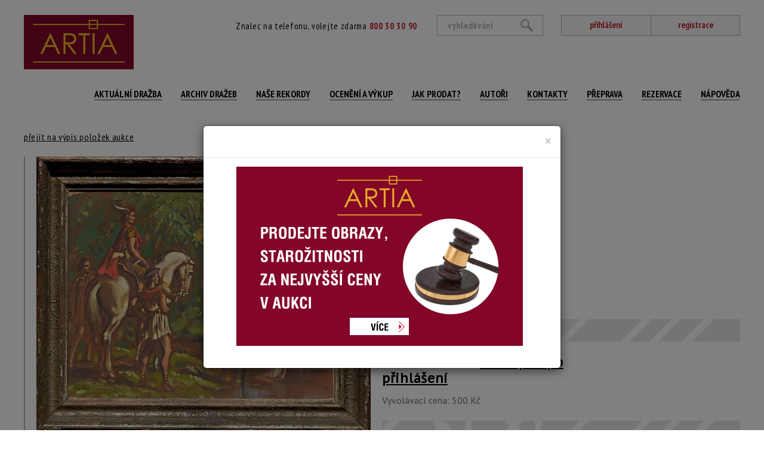

--- FILE ---
content_type: text/html; charset=utf-8
request_url: https://www.aukcni-galerie.cz/detail-polozky/920-miroslav-novy/45-princ-na-koni-63527
body_size: 4800
content:
<!doctype html>
<html lang="cs">
    <head>

        <!-- Google Tag Manager head -->
        <script>(function(w,d,s,l,i){w[l]=w[l]||[];w[l].push({'gtm.start':
        new Date().getTime(),event:'gtm.js'});var f=d.getElementsByTagName(s)[0],
        j=d.createElement(s),dl=l!='dataLayer'?'&l='+l:'';j.async=true;j.src=
        'https://www.googletagmanager.com/gtm.js?id='+i+dl;f.parentNode.insertBefore(j,f);
        })(window,document,'script','dataLayer','GTM-MJFKZ25');</script>
        <!-- End Google Tag Manager head -->

        <meta charset="utf-8">
        <title>Princ na koni | Aukční Galerie Artia</title>
        <meta name="description" content="Aukční galerie Artia nabízí služby v oblasti umění. Přijímáme obrazy do aukce, provádíme rámování a restaurování, obrazy, kresby, sochy a starožitnosti. Odhady obrazů zdarma. Aukce obrazů a umění.">
        <meta name="viewport" content="width=device-width, initial-scale=1">
        <meta name="Author" content="Q2 Interactive | info@q2.cz | www.q2.cz">
        <meta name="robots" content="all,follow">

        <base href="https://www.aukcni-galerie.cz/">

        <link rel="shortcut icon" sizes="16x16 32x32 48x48" href="www/images/favicons/favicon.ico">
        <link rel="shortcut icon" type="image/x-icon" href="www/images/favicons/favicon.ico">
        <!--[if IE]><link rel="shortcut icon" href="www/images/favicons/favicon.ico"><![endif]-->

        <link rel="apple-touch-icon" sizes="180x180" href="www/images/favicons/apple-touch-icon.png">
        <link rel="icon" type="image/png" href="www/images/favicons/favicon-32x32.png" sizes="32x32">
        <link rel="icon" type="image/png" href="www/images/favicons/favicon-16x16.png" sizes="16x16">
        <link rel="manifest" href="www/images/favicons/manifest.json">
        <link rel="mask-icon" href="www/images/favicons/safari-pinned-tab.svg" color="#5bbad5">
        <link rel="shortcut icon" href="www/images/favicons/favicon.ico">
        <meta name="msapplication-config" content="www/images/favicons/browserconfig.xml">
        <meta name="theme-color" content="#ffffff">

            <meta name="p:domain_verify" content="a344abfc6c8b4589b81700f1d4c64b02">

        <link href="https://fonts.googleapis.com/css?family=Oswald:600|PT+Sans|PT+Sans+Narrow:400,700&amp;subset=latin-ext" rel="stylesheet">
        <script src="https://cdnjs.cloudflare.com/ajax/libs/core-js/2.4.1/core.js"></script>
        <link rel="stylesheet" href="www/css/styles.min.css?v=1.7">

        

            <!-- Google tag (gtag.js) --> 
            <script async src="https://www.googletagmanager.com/gtag/js?id=G-MRYFNG647K">
            </script> 
            <script> 
            window.dataLayer = window.dataLayer || []; function gtag(){dataLayer.push(arguments);} gtag('js', new Date()); gtag('config', 'G-MRYFNG647K');
            </script>
        <!--[if lt IE 9]>
            <script src="https://oss.maxcdn.com/html5shiv/3.7.2/html5shiv.min.js"></script>
            <script src="https://oss.maxcdn.com/respond/1.4.2/respond.min.js"></script>
        <![endif]-->
    </head>
    <body class="auctionitem-default" id="lang-cs">

        <!-- Google Tag Manager (noscript) -->
        <noscript><iframe src="https://www.googletagmanager.com/ns.html?id=GTM-MJFKZ25"
        height="0" width="0" style="display:none;visibility:hidden"></iframe></noscript>
        <!-- End Google Tag Manager (noscript) -->

<header>
    <nav class="navbar" role="navigation">
        <div class="container">
            <div class="navbar-header">
                <div class="navbar-upper">
                    <div class="text">
                        Znalec na telefonu, volejte zdarma <span class="red"><strong>800 30 30 90</strong></span>
                    </div>
                    <div class="links">
                            <a href="/prihlaseni">přihlášení</a><a href="/registrace">registrace</a>
                    </div>
                    <a class="navbar-brand" href="/"></a>
                    <button type="button" class="hamburger-toggle hamburger hamburger--spin collapsed" data-toggle="collapse" data-target="#collapse-nav">
                        <span class="hamburger-box">
                            <span class="hamburger-inner"></span>
                        </span>
                        <span class="hamburger-label">Menu</span>
                    </button>
<form action="/detail-polozky/920-miroslav-novy/45-princ-na-koni-63527" method="post" id="frm-searchForm-form" class="searchform">
    <input type="submit" name="send" value="hledat"><input type="text" name="text" placeholder="vyhledávání" id="frm-searchForm-form-text">
<input type="hidden" name="do" value="searchForm-form-submit"><!--[if IE]><input type=IEbug disabled style="display:none"><![endif]-->
</form>
                </div>
                <div class="collapse navbar-collapse" id="collapse-nav">
<ul class="nav navbar-nav">
        <li class="">
            <a
                
                href="/current-auction/"
                
                >
                Aktuální dražba
                </a>
        </li>
            <li class=" ">
                <a
                    
                    href="/vysledky-drazeb"
                    
                    >
                    Archiv dražeb
                    
                </a>
            </li>
            <li class=" ">
                <a
                    
                    href="/nase-aukcni-rekordy"
                    
                    >
                    Naše rekordy
                    
                </a>
            </li>
            <li class=" ">
                <a
                    
                    href="/oceneni-a-vykup"
                    
                    >
                    Ocenění a výkup
                    
                </a>
            </li>
            <li class=" ">
                <a
                    
                    href="/jak-prodat-obraz-nebo-starozitnost-vykup-za-hotove-nebo-prijem-do-aukce"
                    
                    >
                    Jak prodat?
                    
                </a>
            </li>
            <li class=" ">
                <a
                    
                    href="/autori"
                    
                    >
                    Autoři
                    
                </a>
            </li>
            <li class=" ">
                <a
                    
                    href="/kontakty-a-provozni-doba"
                    
                    >
                    Kontakty
                    
                </a>
            </li>
            <li class=" ">
                <a
                    
                    href="/balne-a-doprava"
                    
                    >
                    Přeprava
                    
                </a>
            </li>
        <li class="">
            <a
                
                href="https://artia-s-r-o2.reservio.com"
                 target="_blank"
                >
                Rezervace
                </a>
        </li>
            <li class=" ">
                <a
                    
                    href="/napoveda"
                    
                    >
                    NÁPOVĚDA
                    
                </a>
            </li>
</ul>
                </div>
            </div>
        </div>
    </nav>
</header>
<main class="current-auction detail">
    <div class="container">
        <div class="row">
            <div class="col-xs-12">
                
        <a href="/aktualni-aukce/nedelni-aukce-15-326">přejít na výpis položek aukce</a><br>&nbsp;
            </div>
        </div>
        <div class="row">
            <div class="col-xs-12 col-md-6 col-md-push-6 refreshLoop " data-refresh-trigger="#refresher" id="snippet--itemWrapper">
                <div class="row">
                    <div class="col-xs-12 col-sm-7">
                        <h2>45. Princ na koni</h2>

                        
                        <p>Autor: <u><a href="/autori/920-miroslav-novy">Miroslav Nový</a></u><br><small>(1913 Plzeň - ?)</small></p>
                    </div>
                    <div class="col-xs-12 col-sm-5">
                        <div class="buttons" id="snippet--buttons">


                        </div>
                    </div>
                </div>
                <div class="row">
                    <div class="col-xs-12">
                        <div class="desc"><SPAN style="background-color:#FFFFFF">Signováno, datováno vlevo dole, zaskleno.</SPAN>
</div>



    <div>Technika: kombinovaná technika na kartonu</div>

    <div>Šířka: 47 cm, výška: 38 cm, rámování: 48 x 59 cm </div>

    <div>Stav: silně poškozená malba</div>

    <div></div>

                        <br>

                            

                                <p><strong>Konec dražby:</strong> 28.05.2023 15:22&nbsp;SELČ</p>

                        <hr>

                        <div class="row" id="snippet--priceBox">
                                <div class="col-xs-12 col-sm-7 counter">
                                        <p>Dosažená cena: <span class="red"><a href="/prihlaseni">Dostupné po přihlášení</a></span></p>
                                </div>
                        </div>

                        <div class="row" id="snippet--bidsBox">

                                <div class="col-xs-12 col-sm-5">
                                    <p class="gray no-margin">Vyvolávací cena: 500&nbsp;Kč</p>
                                </div>
                        </div>

                        <hr>

                        <div class="row" id="snippet--flashMessages">
                            <div class="col-xs-12">
                            </div>
                        </div>

                            <p>Pro účast v aukci se stačí přihlásit</p>
                            <a class="button button-red" href="/prihlaseni">Přihlásit se</a> nebo <a class="button button-white" href="/registrace">Registrovat</a>


                    </div>
                </div>

                <div class="hidden" id="snippet--refresherBox">
                    <a id="refresher" rel="nofollow" class="ajax" href="/detail-polozky/920-miroslav-novy/45-princ-na-koni-63527?shownPrice=0&amp;winning=0&amp;do=refreshList">Refresh</a>
                </div>
            </div>
            <div class="col-xs-12 col-sm-6 col-md-6 col-md-pull-6 padding col">

                <div class="light-gallery">
                        <a class="thumbnail" href="www/files/image/auction/items/495_7716_1.jpg" data-exthumbimage="www/files/image/auction/items/495_7716_1.jpg">
                            <img src="www/files/image/auction/items/495_7716_1.medium.jpg" alt="Princ na koni" class="img-responsive center-block correctImg">
                        </a>

                        <div class="row light-gallery thumbs">
                                <a class="thumbnail" href="www/files/image/auction/items/495_7716_2.jpg" data-exthumbimage="www/files/image/auction/items/495_7716_2.jpg">
                                    <img src="www/files/image/auction/items/495_7716_2.thumb.jpg" class="correctImg">
                                </a>
                                <div class="space"></div>
                                <a class="thumbnail" href="www/files/image/auction/items/495_7716_3.jpg" data-exthumbimage="www/files/image/auction/items/495_7716_3.jpg">
                                    <img src="www/files/image/auction/items/495_7716_3.thumb.jpg" class="correctImg">
                                </a>
                                <div class="space"></div>
                                <a class="thumbnail" href="www/files/image/auction/items/495_7716_4.jpg" data-exthumbimage="www/files/image/auction/items/495_7716_4.jpg">
                                    <img src="www/files/image/auction/items/495_7716_4.thumb.jpg" class="correctImg">
                                </a>
                                
                        </div>
                </div>

                <script>
                    document.addEventListener('DOMContentLoaded', function () {
                        document.querySelectorAll('img.correctImg').forEach(function (img) {

                            img.onerror = function () {
                                // Prevent infinite loop by checking if we've already tried fallback
                                if (img.dataset.fallbackTried === '1') return;


                                var src = img.getAttribute('src');
                                if (src && src.includes('/items/')) {
                                    var newSrc = src.replace('/items/', '/items2/');
                                    img.setAttribute('src', newSrc);
                                    img.dataset.fallbackTried = '1'; // mark that fallback has been applied

                                    var a = img.closest('a.thumbnail');
                                    if (a) {
                                        var href = a.getAttribute('href');
                                        if (href) a.setAttribute('href', href.replace('/items/', '/items2/'));
                                        var dataExthumbimage = a.getAttribute('data-exthumbimage');
                                        if (dataExthumbimage) {
                                            a.setAttribute('data-exthumbimage', dataExthumbimage.replace('/items/', '/items2/'));
                                        }
                                    }
                                }
                            };

                            // If image is already loaded but failed, manually trigger error once
                            if (img.complete && img.naturalWidth === 0) {
                                img.onerror();
                            }
                        });
                    });
                </script>

                <div class="share">
                    Sdílet:<br>
                    <a href="https://www.facebook.com/sharer/sharer.php?u=https://www.aukcni-galerie.cz/detail-polozky/920-miroslav-novy/45-princ-na-koni-63527"><img src="https://www.aukcni-galerie.cz/www/images/icon-fb.png"></a>
                    <a href="https://plus.google.com/share?url=https://www.aukcni-galerie.cz/detail-polozky/920-miroslav-novy/45-princ-na-koni-63527"><img src="https://www.aukcni-galerie.cz/www/images/icon-google.png"></a>
                    <a href="https://twitter.com/home?status=https://www.aukcni-galerie.cz/detail-polozky/920-miroslav-novy/45-princ-na-koni-63527"><img src="https://www.aukcni-galerie.cz/www/images/icon-twitter.png"></a>
                </div>

            </div>
        </div>
    </div>
</main>
<footer>
    <div class="container">
        <hr class="hidden-md hidden-lg hidden-sm">
        <div class="row">
            <div class="col-xs-12 col-md-3">
<p>centrála Artia - Opletalova 1417/25, Praha 1</p>

<p>pobočka Artia -&nbsp;Denisova 272/8,&nbsp;Olomouc</p>

<p>Gallery MacNeven</p>
            </div>
            <div class="col-xs-12 col-md-3">
<p><a href="https://www.aukcni-galerie.cz/kontakt">provozní doba zde</a></p>
            </div>
            <div class="col-xs-12 col-md-6 menu">
<ul class="">
            <li class=" ">
                <a
                    
                    href="/o-nas"
                    
                    >
                    O nás
                    
                </a>
            </li>
            <li class=" ">
                <a
                    
                    href="/obchodni-a-aukcni-podminky"
                    
                    >
                    Obchodní a aukční podmínky
                    
                </a>
            </li>
            <li class=" ">
                <a
                    
                    href="/reklamacni-rad"
                    
                    >
                    Reklamační řád
                    
                </a>
            </li>
            <li class=" ">
                <a
                    
                    href="/napoveda"
                    
                    >
                    Nápověda
                    
                </a>
            </li>
            <li class=" ">
                <a
                    
                    href="/balne-a-doprava"
                    
                    >
                    Přeprava
                    
                </a>
            </li>
            <li class=" ">
                <a
                    
                    href="/puncovni-znacky"
                    
                    >
                    Puncovní značky
                    
                </a>
            </li>
            <li class=" ">
                <a
                    
                    href="/zasady-zpracovani-osobnich-udaju"
                    
                    >
                    GDPR
                    
                </a>
            </li>
            <li class=" ">
                <a
                    
                    href="/pravidla-pro-vyvoz-a-dovoz-predmetu-kulturni-hodnoty"
                     target="_blank"
                    >
                    Export a dovoz umění
                    
                </a>
            </li>
</ul>
            </div>
        </div>
    </div>
</footer>

        

        <script src="www/js/scripts.min.js?v=1.9"></script>



        

<div class="modal fade" id="popupModal" tabindex="-1" role="dialog">
    <div class="modal-dialog" role="document">
        <div class="modal-content">
            <div class="modal-header">
                <button type="button" class="close" data-dismiss="modal" aria-label="Close"><span aria-hidden="true">&times;</span></button>
                <h3 class="modal-title text-center"></h3>
            </div>
            <div class="modal-body">
<address><a href="https://www.aukcni-galerie.cz/jak-prodat-obraz-nebo-starozitnost-vykup-za-hotove-nebo-prijem-do-aukce"><img alt="" src="/www/files/ckfiles/image/dUjIj2.png" style="width: 480px; margin-left: 40px; margin-right: 40px; height: 300px;" /></a></address>
            </div>
        </div>
    </div>
</div>

        <script type="text/javascript">(function(sm,a,rt,e,ma,il,i,ng){a._se=a._se||[];for(ng=0;ng<ma.length;ng++){i=sm.createElement(rt);il=sm.getElementsByTagName(rt)[0];i.async=1;i.src=e+ma[ng]+'.js';il.parentNode.insertBefore(i,il);}})(document,window,'script','https://app.smartemailing.cz/js/tracking/',['tracker','basic']);_se.push(['init', '2becccbe-089e-11eb-8ede-0cc47afea67f' ]);</script>
    </body>
</html>
